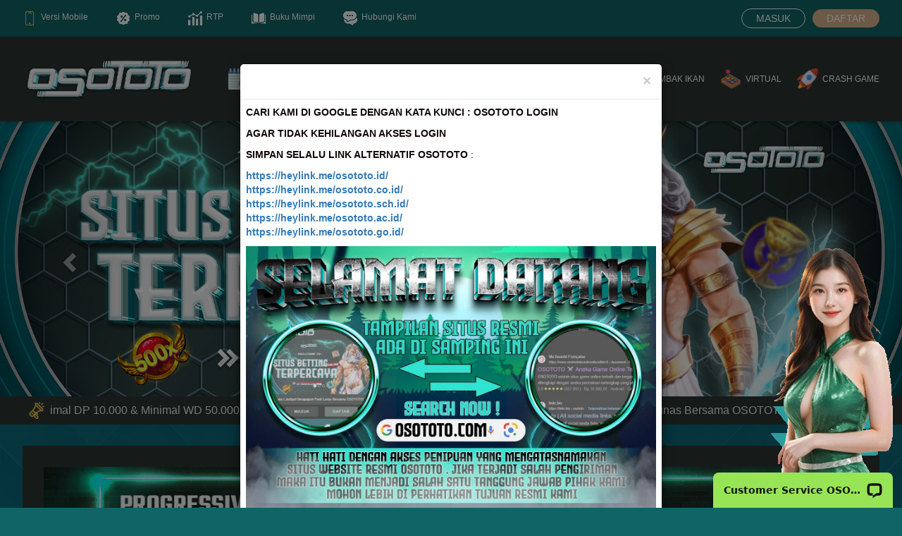

--- FILE ---
content_type: application/javascript; charset=UTF-8
request_url: https://api.livechatinc.com/v3.6/customer/action/get_dynamic_configuration?x-region=us-south1&license_id=17896542&client_id=c5e4f61e1a6c3b1521b541bc5c5a2ac5&url=https%3A%2F%2Fosototo-utama.us.com%2F&channel_type=code&jsonp=__zoskflo8c5g
body_size: 265
content:
__zoskflo8c5g({"organization_id":"7d155dbb-93c3-4f0c-b4c8-1c1b21374b9d","livechat_active":true,"livechat":{"group_id":0,"client_limit_exceeded":false,"domain_allowed":true,"online_group_ids":[0],"config_version":"656.0.1.17.64.23.1.6.6.1.5.9.1","localization_version":"6bb83031e4f97736cbbada081b074fb6_43ed3ab4595655491366c7a3444ed6e7","language":"id"},"default_widget":"livechat"});